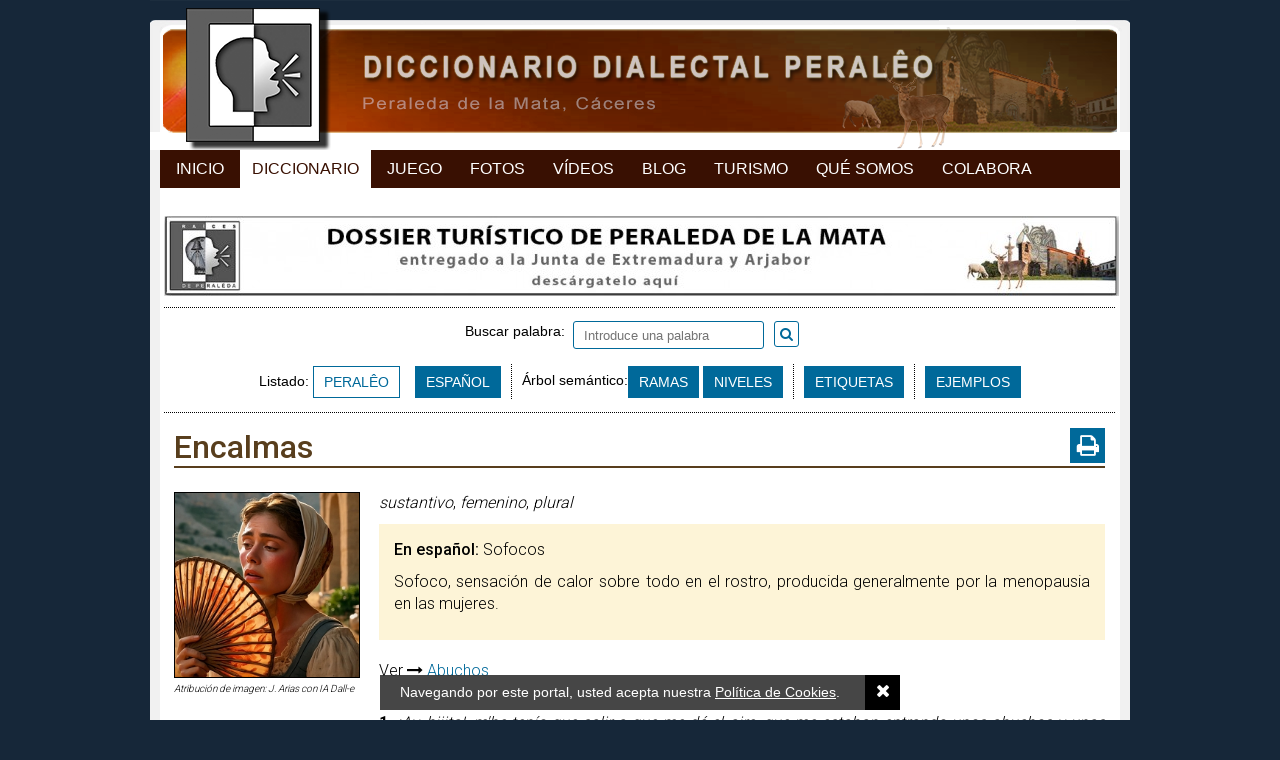

--- FILE ---
content_type: text/html; charset=ISO-8859-1
request_url: https://raicesdeperaleda.com/diccionario/encalmas/p-3264
body_size: 5138
content:
<!DOCTYPE html PUBLIC "-//W3C//DTD XHTML 1.0 Transitional//EN" "http://www.w3.org/TR/xhtml1/DTD/xhtml1-transitional.dtd">
<html xmlns="http://www.w3.org/1999/xhtml">
<head>
		<link href="https://raicesdeperaleda.com/diccionario/encalmas/p-3264" rel="canonical">

	<link rel="apple-touch-icon" sizes="180x180" href="https://raicesdeperaleda.com/img/web/diccionario/apple-touch-icon.png">
	<link rel="icon" type="image/png" sizes="32x32" href="https://raicesdeperaleda.com/img/web/diccionario/favicon-32x32.png">
	<link rel="icon" type="image/png" sizes="16x16" href="https://raicesdeperaleda.com/img/web/diccionario/favicon-16x16.png">
	<link rel="manifest" href="https://raicesdeperaleda.com/img/web/diccionario/manifest.json">
	<link rel="mask-icon" href="https://raicesdeperaleda.com/img/web/diccionario/safari-pinned-tab.svg" color="#000000">
	<link rel="shortcut icon" href="https://raicesdeperaleda.com/img/web/diccionario/favicon.ico">
	<meta name="apple-mobile-web-app-title" content="Raíces de Peralêda">
	<meta name="application-name" content="Raíces de Peralêda">
	<meta name="msapplication-config" content="https://raicesdeperaleda.com/img/web/diccionario/browserconfig.xml">
	<meta name="theme-color" content="#ffffff">

	
	<link rel="preconnect" href="https://fonts.gstatic.com">
	<link href="https://fonts.googleapis.com/css2?family=Roboto:wght@100;300;400;500;700&display=swap" rel="stylesheet">
	<link rel="stylesheet" href="https://maxcdn.bootstrapcdn.com/font-awesome/4.7.0/css/font-awesome.min.css">
	<link href="https://raicesdeperaleda.com/js/jquery/fancybox/fancybox.min.css" rel="stylesheet" type="text/css" /><link href="https://raicesdeperaleda.com/css/colorbox/colorbox.css" rel="stylesheet" type="text/css" /><link href="https://raicesdeperaleda.com/css/imagelightbox.css" rel="stylesheet" type="text/css" /><link href="https://raicesdeperaleda.com/css/jquery.mmenu.all.css" rel="stylesheet" type="text/css" /><link href="https://cdnjs.cloudflare.com/ajax/libs/jstree/3.3.4/themes/default/style.min.css" rel="stylesheet" type="text/css" /><link href="https://raicesdeperaleda.com/css/css_diccionario.css?v=20221114" rel="stylesheet" type="text/css" /><link href="https://raicesdeperaleda.com/css/css_juegos.css?v=20221114" rel="stylesheet" type="text/css" /><link href="https://raicesdeperaleda.com/css/css_1023_to_320.css?v=20221114" rel="stylesheet" type="text/css" /><meta name="viewport" content= "width=device-width, initial-scale=1.0">
	<script type="text/javascript" src="//code.jquery.com/jquery-1.9.0.min.js"></script>
	<script type="text/javascript" src="https://raicesdeperaleda.com/js/jquery/jquery.scrollTo.js?20170721v2"></script>
	<script type="text/javascript" src="https://raicesdeperaleda.com/js/jquery/jquery.placeholder.min.js?20170721v2"></script>
	<script type="text/javascript" src="https://raicesdeperaleda.com/js/jquery/jquery.colorbox-min.js?20170721v2"></script>
	<script type="text/javascript" src="https://raicesdeperaleda.com/js/jquery/jquery.mmenu.min.all.js"></script>
	<script type="text/javascript" src="https://raicesdeperaleda.com/js/jquery/imagelightbox.min.js"></script>
	<script type="text/javascript" src="https://raicesdeperaleda.com/js/jquery/fancybox/fancybox.min.js"></script>
	<script type="text/javascript" language="javascript" src="https://raicesdeperaleda.com/js/jquery/spin.min.js"></script>
	<script type="text/javascript" src="//cdnjs.cloudflare.com/ajax/libs/jstree/3.3.4/jstree.min.js"></script>
	<script type="text/javascript" src="https://raicesdeperaleda.com/js/js_diccionario.js?v=20221114"></script>
	<script type="text/javascript" src="https://raicesdeperaleda.com/js/js_juego.js?v=20221114"></script>

	
	
			<link rel="canonical" href="https://raicesdeperaleda.com/diccionario/encalmas/p-3264"/>
			<title>ENCALMAS &ndash; descubre todo sobre esta palabra aquí</title>

							<meta name="TITLE" content="ENCALMAS &ndash; descubre todo sobre esta palabra aquí" />
				<meta name="DC.Title" content="ENCALMAS &ndash; descubre todo sobre esta palabra aquí" />
				<meta http-equiv="title" content="ENCALMAS &ndash; descubre todo sobre esta palabra aquí" />
				<meta http-equiv="DC.title" content="ENCALMAS &ndash; descubre todo sobre esta palabra aquí" />
					
	
		<meta name="robots" content="index, follow" />
	<meta name="revisit-after" content="7 days" />

	<meta property="og:site_name" content="RAÍCES DE PERALÊDA" />
	<meta property="og:locale" content="es_ES" />
	<meta property="og:type" content="article" />
		<meta property="og:title" content="ENCALMAS &ndash; descubre todo sobre esta palabra aquí" />
		<meta property="og:description" content="Diccionario dialectal. Proyecto Raíces de Peralêda." />
	<meta property="og:url" content="https://raicesdeperaleda.com/diccionario/encalmas/p-3264" />
			<meta property="og:image" content="https://raicesdeperaleda.com/recursos/cache/encalmas-1712560893-250x250.jpg" />
	
			<meta property="og:image:width" content="250" />
		<meta property="og:image:height" content="250" />
	
	<meta property="fb:app_id" content="413178215760328" />

	<meta name="keywords" content="Peraleda, Peraleda de la Mata, Diccionario, Dialecto, Habla, Dialectología, Cáceres, Proyecto Raíces de Peralêda" />
	<meta name="DC.keywords" content="Peraleda, Peraleda de la Mata, Diccionario, Dialecto, Habla, Dialectología, Cáceres, Proyecto Raíces de Peralêda" />
	<meta http-equiv="keywords" content="Peraleda, Peraleda de la Mata, Diccionario, Dialecto, Habla, Dialectología, Cáceres, Proyecto Raíces de Peralêda" />
	<meta http-equiv="DC.keywords" content="Peraleda, Peraleda de la Mata, Diccionario, Dialecto, Habla, Dialectología, Cáceres, Proyecto Raíces de Peralêda" />

	<meta name="Description" content="Diccionario dialectal. Proyecto Raíces de Peralêda." />
	<meta name="DC.Description" content="Diccionario dialectal. Proyecto Raíces de Peralêda." />
	<meta http-equiv="description" content="Diccionario dialectal. Proyecto Raíces de Peralêda." />
	<meta http-equiv="DC.Description" content="Diccionario dialectal. Proyecto Raíces de Peralêda." />

	<meta http-equiv="Content-Type" content="text/html; charset=ISO-8859-1" />
	<meta content="IE=edge,chrome=1" http-equiv="X-UA-Compatible" />
	<meta name="format-detection" content="telephone=no" />
	<meta name="theme-color" content="#172552">

	<script type="text/javascript">
		var site_url = 'https://raicesdeperaleda.com/diccionario';
		var base_url = 'https://raicesdeperaleda.com/';
		var es_movil = 'no';
		var es_smartphone = 'no';
		var es_frases = false;
	</script>

	
	<!-- Google Tag Manager -->
	<script>(function(w,d,s,l,i){w[l]=w[l]||[];w[l].push({'gtm.start':
	new Date().getTime(),event:'gtm.js'});var f=d.getElementsByTagName(s)[0],
	j=d.createElement(s),dl=l!='dataLayer'?'&l='+l:'';j.async=true;j.src=
	'https://www.googletagmanager.com/gtm.js?id='+i+dl;f.parentNode.insertBefore(j,f);
	})(window,document,'script','dataLayer','GTM-P7CJ9MP');</script>

</head>


<body class="   ">

	<!-- Google Tag Manager (noscript) -->
	<noscript><iframe src="https://www.googletagmanager.com/ns.html?id=GTM-P7CJ9MP" height="0" width="0" style="display:none;visibility:hidden"></iframe></noscript>

	<div id="fb-root"></div>
	<script async defer crossorigin="anonymous" src="https://connect.facebook.net/es_ES/all.js#xfbml=1&version=v12.0" nonce="U0vZda7c"></script>

	<script>
		/*window.fbAsyncInit = function() {
			FB.init({
				appId	: '413178215760328',
				xfbml	: true,
				version	: 'v12.0'
			});
		};
		(function(d, s, id) {
			var js, fjs = d.getElementsByTagName(s)[0];
			if (d.getElementById(id)) return;
			js = d.createElement(s); js.id = id;
			js.src = 'https://connect.facebook.net/es_ES/a´´.js#xfbml=1&version=v11.0';
			fjs.parentNode.insertBefore(js, fjs);
		}(document, 'script', 'facebook-jssdk'));*/
	</script>

		<div class="contenedor-global">

		
<div class="contenedor-cabecera fondo-diccionario">
	<div class="cabecera-enlace-inicio">
		<a href="https://raicesdeperaleda.com/" title="Diccionario" class="mini home">Diccionario Dialectal Peralêo</a><a href="#menu_mobile" id="open_menu" class="btn_menu_movil solo_mvl">Abrir Menú</a>	</div>
	<div class="espacio"></div>
</div>

<ul class="mnu-cabecera">
	<li><a href="https://raicesdeperaleda.com/" title="Inicio">Inicio</a></li>
	<li>
		<a href="https://raicesdeperaleda.com/diccionario/listado/idioma/per" title="Diccionario" class="sel">Diccionario</a>	</li>
	<li>
		<a href="https://raicesdeperaleda.com/juegos" title="Juego">Juego</a>	</li>
	<li>
		<a href="https://raicesdeperaleda.com/fotos" title="Fotos">Fotos</a>	</li>
	<li>
		<a href="https://raicesdeperaleda.com/videos" title="Videos">Vídeos</a>	</li>
	<li>
		<a href="https://raicesdeperaleda.com/blog" title="Blog">Blog</a>	</li>
	<li>
		<a href="https://raicesdeperaleda.com/turismo-peraleda" title="Turismo">Turismo</a>	</li>
	<li>
		<a href="https://raicesdeperaleda.com/info/que-es-raices" title="Qué Somos">Qué Somos</a>	</li>
	<li>
		<a href="https://raicesdeperaleda.com/info/colabora" title="Colabora">Colabora</a>	</li>
</ul>



		<div class="contenedor-pagina">

			<div class="contenedor-central">

				&nbsp;<a href="https://raicesdeperaleda.com/outwards/32" class='enlace_ads_leader' target='_blank' title='Descárgate el dossier de turismo de Peraleda de la Mata'><img src="https://raicesdeperaleda.com/recursos/cromos/ed1527d755731fa24f6fd2d09a7adb72.jpg" alt="Descárgate el dossier de turismo de Peraleda de la Mata" class="solo_pc"/></a>
				
<div id="diccionario_portada" class="normal">

	<div class="diccionario">
		<div class="separador_puntos top"></div>

		<div class="modo_busqueda">

			<div class="buscador relative textcenter magia">

				
				<div class="content_buscador relative ">

					<form action="https://raicesdeperaleda.com/diccionario/busqueda" method="get" id="buscador_diccionario" accept-charset="iso-8859-1"><label for="palabra" style="vertical-align: sub;">Buscar palabra:&nbsp;&nbsp;</label><input type="text" name="palabra" value="" placeholder="Introduce una palabra" style="" id="palabra" /><a href="javascript:void(0);" onclick="javascript:$('#buscador_diccionario').submit();" id="submit_diccionario"><i class="fa fa-search"></i></a><span class="txt_busqueda_ampliada" style="margin-left:15px;padding-top:6px;vertical-align:middle;"></span>
<input type="hidden" name="tipo_busqueda" value="per" />
</form>				</div>

			</div>

			<div class="fila_botones textcenter"><div class="content_listado">Listado: <a href="https://raicesdeperaleda.com/diccionario/listado/idioma/per" class="btn_sub diccionario sel">PERALÊO</a><a href="https://raicesdeperaleda.com/diccionario/listado/idioma/esp" class="btn_sub diccionario ">ESPAÑOL</a></div><div class="separador_puntos_vert"></div><div class="content_semantico"><span class="tag">Árbol semántico:</span><a href="https://raicesdeperaleda.com/diccionario/ramas" class='btn_sub '>RAMAS</a>&nbsp;<a href="https://raicesdeperaleda.com/diccionario/niveles" class='btn_sub '>NIVELES</a><div class="separador_puntos_vert"></div><a href="https://raicesdeperaleda.com/diccionario/etiquetas" class='btn_sub '>ETIQUETAS</a><div class="separador_puntos_vert"></div><a href="https://raicesdeperaleda.com/diccionario/ejemplos" class='btn_sub '>EJEMPLOS</a></div></div>		</div>

		<div class="separador_puntos bottom"></div>
		<div class="limpia"></div>

	</div>
</div>
				
<div class="ficha_palabra ">

	<div class="palabra_datos ">
		<div class="relative"><a href="https://raicesdeperaleda.com/admin/diccionario/editar/3264" class="backdoor" rel="nofollow">&nbsp;</a><h1>Encalmas</h1><a href="https://raicesdeperaleda.com/diccionario/palabra/imprimir/encalmas/3264" class="imprimir-palabra transicion" title="Imprimir ficha" rel="noindex nofollow"><i class="fa fa-print"></i></a></div>	</div>

	<div class="palabra_descrip">
		<div class="bloque_img"><a href="https://raicesdeperaleda.com/recursos/diccionario/3264_encalmas.jpg" class="ampliar"><img src="https://raicesdeperaleda.com/recursos/cache/encalmas-1712560893-250x250.jpg" width="250" height="250" alt="Encalmas"/></a><div style="font-size:10px;line-height:12px;margin-top:5px;font-style:italic;">Atribución de imagen: J. Arias con IA Dall-e</div></div>
		<div class="definicion_extras ">

			<div class="no-resaltado">
				<p><span class="abrev" title="sustantivo"><i>sustantivo</i></span>, <span class="abrev" title="femenino"><i>femenino</i></span>, <span class="abrev" title="plural"><i>plural</i></span></p>			</div>

			<div class="resaltado">
				<p><strong class="salto_linea">En español:</strong> Sofocos</p><div class="descrip"><p>Sofoco, sensaci&oacute;n de calor sobre todo en el rostro, producida generalmente por la menopausia en las mujeres.</p></div>			</div>

			<div class="no-resaltado">
				<p>Ver <i class="fa fa-long-arrow-right"></i> <a href="https://raicesdeperaleda.com/diccionario/abuchos/p-128">Abuchos</a></p><div class="espacio" style="height:20px;">&nbsp;</div><p class="ejemplo "><span style="font-weight:bold;font-style:normal;">1. </span>¡Ay, hijita!, m'he tenío que salir a que me dé el aire, que me estaban entrando unos abuchos y unas encalmas, que creí que me daba algo.</p>			</div>
		</div>
		<div class="limpia"></div>
	</div>

	<div class="comentarios"><p><strong class="salto_linea">Comentarios:</strong></p><p>Se usa siempre en plural.</p></div>
	<p><strong class="salto_linea">Ver palabras relacionadas:</strong> <a href="https://raicesdeperaleda.com/diccionario/etiquetas/sensaciones-p624" class="item-clasificacion transicion">Sensaciones</a></p><p><strong class="salto_linea">Origen:</strong> Latín. Nos viene del castellano antiguo. Es castellano con variación de uso. Se usa en Peraleda.</p>
	


	<div class="comentarios etimologia"><p><strong class="salto_linea">Etimología:</strong></p><p>Del lat&iacute;n <strong>cauma</strong> (<em>bochorno</em>) m&aacute;s el prefijo verbal&nbsp;<strong>en-</strong> procede el verbo <strong>encalmar, </strong>una de cuyas acepciones es: <em>dicho de una caballer&iacute;a, enfermar o sofocarse por exceso de calor o trabajo</em>. En peraleo el uso referido a caballer&iacute;as no se da, al igual que tampoco se utiliza el verbo <strong>encalmar</strong>.&nbsp;</p><p>En la zona vecina del Ara&ntilde;uelo toledano se usa la forma <strong>calmas </strong>por supresi&oacute;n del sufijo.</p></div><div class="espacio" style="height:30px;">&nbsp;</div>
	<div class="valoraciones">
	<div class="valoracion_bool">
		<div class="rotulo">¿Se usaba en Peraleda?</div>
		<div class="votos">
			<a href="javascript:void(0);" class="accion_voto se_usaba transicion " rel="3264" abbr="si"><i class="fa fa-thumbs-up" aria-hidden="true"></i>&nbsp;&nbsp;<span id="total_usada_si">0</span></a><span class="separador"></span><a href="javascript:void(0);" class="accion_voto se_usaba transicion " rel="3264" abbr="no"><i class="fa fa-thumbs-down" aria-hidden="true"></i>&nbsp;&nbsp;<span id="total_usada_no">0</span></a>		</div>
	</div>
	<div class="valoracion_bool">
		<div class="rotulo">¿Lo usa usted?</div>
		<div class="votos">
			<a href="javascript:void(0);" class="accion_voto uso_usuario transicion " rel="3264" abbr="si"><i class="fa fa-thumbs-up" aria-hidden="true"></i>&nbsp;&nbsp;<span id="total_uso_usuario_si">0</span></a><span class="separador"></span><a href="javascript:void(0);" class="accion_voto uso_usuario transicion " rel="3264" abbr="no"><i class="fa fa-thumbs-down" aria-hidden="true"></i>&nbsp;&nbsp;<span id="total_uso_usuario_no">0</span></a>		</div>
	</div>
	<div class="valoracion_bool">
		<div class="rotulo">¿Está bien definido?</div>
		<div class="votos">
			<a href="javascript:void(0);" class="accion_voto bien_definida transicion " rel="3264" abbr="si"><i class="fa fa-thumbs-up" aria-hidden="true"></i>&nbsp;&nbsp;<span id="total_definida_si">0</span></a><span class="separador"></span><a href="javascript:void(0);" class="accion_voto bien_definida transicion " rel="3264" abbr="no"><i class="fa fa-thumbs-down" aria-hidden="true"></i>&nbsp;&nbsp;<span id="total_definida_no">0</span></a>		</div>
	</div>
	<div class="limpia"></div>
	<div class="valoracion_media">
		<div class="rotulo">Frecuencia actual de uso en Peraleda (1 = ya nada... 5 = mucho)</div>
		<div class="rating media_0">
			<a href="javascript:void(0);" class="bolita bolita_1 accion_voto valoracion " rel="3264" abbr="1">&nbsp;</a><a href="javascript:void(0);" class="bolita bolita_2 accion_voto valoracion " rel="3264" abbr="2">&nbsp;</a><a href="javascript:void(0);" class="bolita bolita_3 accion_voto valoracion " rel="3264" abbr="3">&nbsp;</a><a href="javascript:void(0);" class="bolita bolita_4 accion_voto valoracion " rel="3264" abbr="4">&nbsp;</a><a href="javascript:void(0);" class="bolita bolita_5 accion_voto valoracion " rel="3264" abbr="5">&nbsp;</a>		</div>
		<div class="total_votos" id="total_votos_uso_actual">
			0 votos		</div>
	</div>
</div>
	<div class="espacio"></div>
	<div class="fb-comments" data-href="https://raicesdeperaleda.com/diccionario/encalmas/p-3264" data-numposts="5" data-width="931" style="margin: 10px 5px;"></div>
	<div class="espacio"></div>
</div>

<script type="text/javascript">
	$(document).ready(function(){
		$('.escuchar-palabra').colorbox({
			iframe: true,
			innerHeight: 65,
			innerWidth: '75%',
			title: function(){
				return $(this).attr('rel');
			},
			onOpen: function(){
				$('#cboxTitle').css({
					'overflow':	'hidden',
					'text-overflow': 'ellipsis',
					'height': '17px',
					'white-space': 'nowrap',
					'width': '95%'
				});
			}
		});
	});
</script>
				<div class="redes_sociales">

	<div class="izq enlaces_web">
		
		<a href="whatsapp://send?text=Diccionario Dialectal Peralêo - https://raicesdeperaleda.com/diccionario/encalmas/p-3264" data-action="share/whatsapp/share" class="solo_movil share-whatsapp transicion">
			<i class="fa fa-whatsapp" aria-hidden="true"></i>WhatsApp
		</a>

		<a href="https://www.facebook.com/raicesdeperaleda/" target="_blank" title="Síguenos en Facebook">
			<img src="https://raicesdeperaleda.com/img/web/ico_facebook.png" alt="Facebook" />
		</a>

		<a href="https://twitter.com/RaicesPeraleda" target="_blank" title="Síguenos en Twitter">
			<img src="https://raicesdeperaleda.com/img/web/ico_twitter.png" alt="Twitter" />
		</a>

		
		<div class="espacio"></div>
	</div>

	
	<div class="der share">

		<div class="izq bloque">
			<a href="https://twitter.com/share" class="twitter-share-button" data-url="https://raicesdeperaleda.com/diccionario/encalmas/p-3264">&nbsp;</a>
			<script>!function(d,s,id){var js,fjs=d.getElementsByTagName(s)[0],p=/^http:/.test(d.location)?'http':'https';if(!d.getElementById(id)){js=d.createElement(s);js.id=id;js.src=p+'://platform.twitter.com/widgets.js';fjs.parentNode.insertBefore(js,fjs);}}(document, 'script', 'twitter-wjs');</script>
		</div>

		<div class="izq bloque"> <fb:share-button type="button" /> </div>

		<div class="izq bloque">
			<div class="fb-like" data-layout="button_count" data-action="like" data-show-faces="true" data-share="false"></div>
		</div>

		
	</div>

	<div class="espacio"></div>
</div>
<div class="espacio h10"></div>
				
			</div>


			
			<div class="contenedor-pie" style="padding-bottom: 4px;">

	
	<div class="bg-separador-pie"></div>

	<div class="informacion-pie">
		<span>&copy; Proyecto Ra&iacute;ces de Peralêda, 2017</span>
		<span class="city-city">(Peraleda de la Mata, Cáceres, España)</span>
		<span class="solo_pc">-</span>

		<a href="https://raicesdeperaleda.com/info/politica-de-cookies">Privacidad y Cookies</a><span class="solo_pc">-</span><a href="https://raicesdeperaleda.com/diccionario/contacto">Contacto</a><a href="https://raicesdeperaleda.com/info/donaciones" rel="nofollow" id="link-donate"><img src="https://raicesdeperaleda.com/img/web/donate-paypal.png" alt="Donate with PayPal" title="Donate with PayPal"/></a>
		<div class="espacio"></div>
	</div>
</div>
			<div class="solo_pc" style="clear:both; height: 30px; background-color:#162739;"></div>
		</div>
		<div class="espacio"></div>
	</div>

	
	<div id="bg_cookies">
		Navegando por este portal, usted acepta nuestra
		<a href="https://raicesdeperaleda.com/diccionario/politica-de-cookies" target="_blank">Política de Cookies</a>.
		<a href="javascript:void(0);" id="acept-cookies" class="transicion" onclick="javascript:aceptar_cookies();"><i class="fa fa-times transicion" aria-hidden="true"></i></a>
	</div>

	<script type="text/javascript">
		$(document).ready(function(){
			setTimeout(function(){ aceptar_cookies(); }, 10000);
		});
		function aceptar_cookies()
		{
			$.ajax({
				url: 'https://raicesdeperaleda.com/diccionario/inicio/aceptar_cookies',
				type: 'post',
				cache: false
			});
			$('#bg_cookies').slideToggle();
		}
	</script>

	<div id="mi-overlay-loading"></div>

	<div style="display: none;">
	<nav id="menu_mobile">
		<ul>
			<li><a href="https://raicesdeperaleda.com/" title="Inicio">Inicio</a></li>
			<li>
				<a href="https://raicesdeperaleda.com/diccionario/listado/idioma/per" title="Diccionario" class="sel">Diccionario</a>			</li>
						<li>
				<a href="https://raicesdeperaleda.com/juegos" title="Juego">Juego</a>			</li>
			<li>
				<a href="https://raicesdeperaleda.com/fotos" title="Fotos">Fotos</a>			</li>
			<li>
				<a href="https://raicesdeperaleda.com/videos" title="Vídeos">Vídeos</a>			</li>
			<li>
				<a href="https://raicesdeperaleda.com/blog" title="Blog">Blog</a>			</li>
			<li>
				<a href="https://raicesdeperaleda.com/turismo-peraleda" title="Turismo">Turismo</a>			</li>
			<li>
				<a href="https://raicesdeperaleda.com/info/que-es-raices" title="Qué Somos">Qué Somos</a>			</li>
			<li>
				<a href="https://raicesdeperaleda.com/info/colabora" title="Colabora">Colabora</a>			</li>
			<li>
				<a href="https://raicesdeperaleda.com/diccionario/contacto" title="Contacto">Contacto</a>			</li>
		</ul>
	</nav>
</div>
</body>
</html>

--- FILE ---
content_type: application/javascript
request_url: https://raicesdeperaleda.com/js/js_diccionario.js?v=20221114
body_size: 7755
content:
/*onpopstate = function(event) {
	if (location.href.indexOf('diccionario/etiquetas') > 0)
		recargar_etiqueta(event.state);
}
function recargar_etiqueta(uri_etiqueta) {
	if (uri_etiqueta != null && uri_etiqueta != 'null')
	{
		console.log(site_url + '/etiquetas/' + uri_etiqueta);

		rotulo_etiqueta	= $('.etiqueta_palabras[abbr='+ uri_etiqueta +']').html();
		nuevo_title		= rotulo_etiqueta + " - Diccionario Dialectal Peraleo";
		document.title	= nuevo_title;
		location.reload();
	}
}*/

$(document).ready(function() {

	if (typeof open_ramas === 'undefined' || open_ramas === null)
	{
		//no esta definida
	}
	else
	{
		setTimeout(function() {$('#toggle_ramas_popup').trigger('click')}, 777);
	}

	if (typeof open_etiquetas === 'undefined' || open_etiquetas === null)
	{
		//no esta definida
	}
	else
	{
		setTimeout(function() {$('#toggle_etiquetas_popup').trigger('click')}, 777);
	}


	$('#mostrar_filtros_diccionario').click(function(event) {
		$('body').toggleClass('mostrar_filtros_diccionario');

		$(this).toggleClass('active');
		if ($('body').hasClass('mostrar_filtros_diccionario'))
		      $(this).html('Ocultar Filtros');
		else
			$(this).html('Mostrar Filtros');

	});

	$("#menu_mobile").mmenu({
		classes: "mm-white",
		"footer": {
			"add": true,
			"title": "RAÍCES DE PERALÊDA"
		},
		"offCanvas": {
			"position": "right"
		}
	});

	$('#toggle_ramas_popup').click(function(event) {
		$('body').toggleClass('ramas_popup');
	});

	$('#close_ramas_popup').click(function(event) {
		$('body').removeClass('ramas_popup');
	});

	$('#toggle_etiquetas_popup').click(function(event) {
		$('body').toggleClass('etiquetas_popup');
	});

	$('#close_etiquetas_popup').click(function(event) {
		$('body').removeClass('etiquetas_popup');
	});

	// Se clica un label de etiqueta para la clasificación de palabras
	/*$('.etiqueta_palabras').click(function(event) {
		mostrar_spinner();
		var uri	= $(this).attr('abbr');

		rotulo_etiqueta	= $(this).html();
		nuevo_title		= rotulo_etiqueta + " - Diccionario Dialectal Peraleo";

		$('.etiqueta_palabras.sel').removeClass('sel');
		$(this).addClass('sel');

		$.ajax({
			url:		site_url + '/listado/listado_clasificacion/' + uri,
			type:		'POST',
			dataType:	'html'
		}).done(function(res_html) {
			$('#listado_pal_etiq').html(res_html);
			$('html, body').animate({ scrollTop: $('.listado_etiquetas').offset().top }, 400);
			document.title	= nuevo_title;
			destruir_spinner();

			url_canonical	= site_url + '/etiquetas/' + uri;
			pageTitle		= nuevo_title;
			window.history.pushState(uri, pageTitle, url_canonical);

		}).fail(function(res) {
			destruir_spinner();
		});
	});*/

	// click sobre el body, controlamos el cierre de desplegables personalizados.
	$('body').on('click touchend', function(evento) {
		lanzador = evento.target;

		// Resultados buscador ajax fotos
		comprobar = $('.contiene_buscador .contiene_resultados_busqueda')[0];
		if ($.inArray(comprobar, $(lanzador).parents().map(function() { return this; }).get()) == -1)
			$('#listado_resultado').slideUp('fast');

		// DSP ->  asignamos los eventos para cerrar los desplegables genéricos
		$('.select_desplegable').each(function(index, el) {
			closeid = 'x_' + index;
			$(this).attr('closeid', closeid);
			comprobar = $('.select_desplegable[closeid=' + closeid + ']')[0];
			if ($.inArray(comprobar, $(lanzador).parents().map(function() { return this; }).get()) == -1)
				$('.select_desplegable[closeid=' + closeid + '] .desplegable').slideUp('fast');
		});
	});

	// Mostrar el combo para Order en los listados
	$('#btn_orden').click(function(event){
		$('#combo_orden').slideToggle('fast');
	});

	// Mostrar el combo para Filtros en los listados
	$('#btn_filtros').click(function(event){
		$('#combo_filtros').slideToggle('fast');
	});

	// Mostrar el combo para Order en los listados
	$('.btn_open_filtro').click(function(event){
		var filtro_open = $(this).attr('rel');
		$('#'+filtro_open).slideToggle('fast');
	});

	// se clica en ver más / menos tags en listado fotos
	$('#ver_mas_tags').click(function(event) {
		if (!$('.tags_listado .contiene_tags').hasClass('show')) {
			$('.tags_listado .contiene_tags').addClass('show');
			if ($('body').hasClass('is_mobile'))
				$(this).html('Ocultar etiquetas');
			else
				$(this).html('Ver menos etiquetas');
		}
		else {
			$('.tags_listado .contiene_tags').removeClass('show');
				if ($('body').hasClass('is_mobile'))
					$(this).html('Ver etiquetas');
				else
					$(this).html('Ver más etiquetas');

		}
		$('html, body').animate({ scrollTop: $('.tags_listado .contiene_tags').offset().top - 20 }, 400);
	});

	// Cargamos el enlace asociado en un popup
	try {
		$('.popup_contenido').colorbox({
			transition: 'fade',
			overlayClose: false,
			escKey: false,
			width: '95%',
			height: '95%',
			maxWidth: '960px',
			maxHeight: '960px',
			xhrError: "This content failed to load. You cannot open this link from a popup window. If you are not in a popup window then report the webmaster.",
		});
	} catch (e) {  }

	// Cargamos el enlace asociado en un popup
	try {
		$('.popup_contenido_mobile').colorbox({
			transition: 'fade',
			overlayClose: false,
			escKey: false,
			width: '95%',
			height: '95%',
			maxWidth: '960px',
			maxHeight: '960px',
			xhrError: "This content failed to load. You cannot open this link from a popup window. If you are not in a popup window then report the webmaster.",
		});
	} catch (e) { }

	// Cargamos los tags de videos
	try {
		$('.popup_tags').colorbox({
			//transition: 'fade',
			overlayClose: false,
			escKey: false,
			width: '95%',
			height: '95%',
			maxWidth: '700px',
			maxHeight: '500px',
			xhrError: "This content failed to load. You cannot open this link from a popup window. If you are not in a popup window then report the webmaster.",
		});
	} catch (e) { }

	// se clica un label de nivel para la clasificación de palabras
	$('.etiqueta_palabras_nivel').click(function(event) {
		mostrar_spinner();
		var id_padre = $(this).attr('rel');
		var url_ajax = $(this).attr('abbr');

		$.ajax({
			url: url_ajax,
			type: 'POST',
			dataType: 'json',
			data: {'id_clasificacion_padre': id_padre},
		}).done(function(res_json) {
			$('#listado_pal_etiq').html(res_json.html_listado_palabras);
			$('#listado_niveles').html(res_json.html_listado_niveles);
			click_migas_nivel();// asigno el click a las migas generadas
			re_click_nivel();
			destruir_spinner();
			// scroll inicio listado
			$('html, body').animate({
				scrollTop: $('.listado_etiquetas').offset().top
			}, 400);
		}).fail(function(res) {
			destruir_spinner();
		});
	});

	// https://www.jstree.com/plugins/
	// El pluging Changed nos da información cada vez que el árbol se modifica, seleccionando, insertando, editando, borrando, ...
	// El pluging Checkbox muestra las casillas de selección en el arbol
	// El pluging Search nos permite buscar elementos dentro del árbol
	// El pluging State guarda en alguna cookie es estado del árbol actual (elementos marcados, abiertos, etc.)
	// El pluging Sort ordena automáticamente los elementos del árbol según su nivel
	// El pluging Wholerow marca toda la fila del elemento, no solo su nombre
	// El atributo KEY de state indica la clave del árbol, hay que pasarle el ID de la palabra actual para que no se dupliquen estados distintos
	$('#arbol_clasificacion').jstree({
		'plugins':	[ 'changed', 'search', 'sort', 'wholerow' ]
	}).on('select_node.jstree', function(e, data)
	{
		var nombre_buscado		= slugify(data.node.text);
		var id_buscado			= data.node.id;
		var id_calisificacion	= id_buscado.split('_')[1];

		// obtengo las palabras
		mostrar_spinner();

		// Comprobamos la URL dependiendo si estamos en listado o solo frases
		var url_ajax = site_url + "/listado/listado_clasificacion/" + nombre_buscado + '-' + id_calisificacion;
		if (es_frases)
			var url_ajax = site_url + "/frases/listado_clasificacion/" + nombre_buscado + '-' + id_calisificacion;

		$.ajax({
			url: url_ajax,
			type: 'POST',
			dataType: 'html',
			data: {},
		}).done(function(res_html)
		{
			$('#listado_pal_etiq').html(res_html);
			destruir_spinner();

			// Cambiamos la URL del navegador
			window.history.pushState('', 'Raíces de Peraleda - Peraleda de la Mata, Cáceres', '?etiqueta=' + nombre_buscado + '&id=' + id_calisificacion);

			// scroll inicio listado
			$('html, body').animate({ scrollTop: $('.listado_etiquetas').offset().top }, 400);

			$('#close_etiquetas_popup, #close_ramas_popup').trigger('click');
		}
		).fail(function(res)
		{
			destruir_spinner();
		});
	});

	// desplegamos todos los nodos del árbol
	$('#arbol_clasificacion').on('ready.jstree', function() {
		// $("#arbol_clasificacion").jstree("open_all");
	});

	// Búsqueda de elementos del árbol
	var to = false;
	$('#caja_busqueda_rama').keyup(function() {
		if (to) clearTimeout(to);
		to = setTimeout(function () {
			var termino_busqueda = $('#caja_busqueda_rama').val();
			$('#arbol_clasificacion').jstree(true).search(termino_busqueda);
		}, 250);
	});

	// botones de siguiente y previo en el top del listado
	// Recogemos la URL para el boton siguiente del paginador
	var url_next = $('#pag-siguiente>a').attr('href');
	if (url_next == null)
		$('#btn-siguiente').remove();
	$('#btn-siguiente').attr('href', url_next);

	// Recogemos la URL para el boton anterior del paginador
	var url_prev = $('#pag-anterior>a').attr('href');
	if (url_prev == null)
		$('#btn-anterior').remove();
	$('#btn-anterior').attr('href', url_prev);

	// se clica sobre la "row" de las palabras castellano, vamos a la ficha
	$('.tabla_palabra').click(function(event) {
		url = $(this).attr('rel');
		if (url != '' && url != 'undefined' && url !== undefined)
			window.location.href = url;
	});

	$('a.backdoor').click(function(e){
		if (!e.ctrlKey)
			return false;
	});

	// Cargo el Script para ampliar las imágenes
	ampliar_imagenes();

	// DSP -> 05/04/2018 definimos los click para el sistema de votacion en la ficha
	if ($('.ficha_palabra .valoraciones').length > 0)
	{
		$('.ficha_palabra .valoraciones .accion_voto').click(function(event)
		{
			event.preventDefault();
			me 	= $(this);
			accion = '';
			val = me.attr('abbr');
			id_palabra = me.attr('rel');

			// si no se ha votado ese valor
			if (!me.hasClass('ya_votado')) {
				if (me.hasClass('se_usaba'))
					accion = 'voto_uso';
				else if (me.hasClass('bien_definida'))
					accion = 'voto_definicion';
				else if (me.hasClass('uso_usuario'))
					accion = 'voto_uso_usuario';
				else if (me.hasClass('valoracion'))
					accion = 'voto_valoracion';

				// si tenemos acción, guardamos
				if ($.isNumeric(id_palabra) && accion != '')
				{
					// mostrar_spinner();
					$.ajax({
						url: site_url + '/palabra/registra_votacion',
						type: 'POST',
						dataType: 'json',
						data: { id_palabra: id_palabra, accion: accion, valor: val },
						cache: false
					})
					.done(function(res) {
						// actualizamos los datos en la vista
						if (res.error == 0) {
							if (accion == 'voto_uso') {
								// quito la clase ya votado si existe y se la pongo a la opt seleccionada
								$('.ficha_palabra .valoraciones .accion_voto.se_usaba').removeClass('ya_votado');
								me.addClass('ya_votado');
								$('#total_usada_si').html(res.total_usada_si);
								$('#total_usada_no').html(res.total_usada_no);
							}
							else if (accion == 'voto_definicion') {
								// quito la clase ya votado si existe y se la pongo a la opt seleccionada
								$('.ficha_palabra .valoraciones .accion_voto.bien_definida').removeClass('ya_votado');
								me.addClass('ya_votado');
								$('#total_definida_si').html(res.total_definida_si);
								$('#total_definida_no').html(res.total_definida_no);
							}
							else if (accion == 'voto_uso_usuario') {
								// quito la clase ya votado si existe y se la pongo a la opt seleccionada
								$('.ficha_palabra .valoraciones .accion_voto.uso_usuario').removeClass('ya_votado');
								me.addClass('ya_votado');
								$('#total_uso_usuario_si').html(res.total_uso_usuario_si);
								$('#total_uso_usuario_no').html(res.total_uso_usuario_no);
							}
							else if (accion == 'voto_valoracion') {
								// quito la clase que marca la media y pinto la nueva media
								$('.ficha_palabra .valoraciones .valoracion_media .rating').removeClass('media_1 media_2 media_3 media_4 media_5');
								// quito la clase ya votado y el color ya votado si existe y se la pongo a la opt seleccionada
								$('.ficha_palabra .valoraciones .accion_voto.bolita').removeClass('ya_votado marca_votado');
								me.addClass('ya_votado');
								// ahora pito el color ya votado
								for (var i = 1; i <= val; i++) {
									$('.ficha_palabra .valoraciones .accion_voto.bolita[abbr='+i+']').addClass('marca_votado');
								}
								$('.ficha_palabra .valoraciones .valoracion_media .rating').addClass('media_' + res.media_valoraciones);
								$('#total_votos_uso_actual').html(res.total_valoraciones + (res.total_valoraciones == 1 ? ' voto' : ' votos'));
							}
						}
					})
					.fail(function(jqXHR, textStatus) {
						console.log("Request failed: " + textStatus);
					})
					.always(function() {
						// destruir_spinner();
					});

				}
			}

		});
	}

	// Buscador ajax listado fotos
	$("#filtro_txt_buscar").keyup(function(event) {
		txt_busqueda = $(this).val();
		key = event.keyCode;
		// 27 = ESC
		// 13 = ENTER
		// 8 = BACKSPACE
		// 46 = SUPR
		// 32 = ESPACE
		// caracteres alphanumericos
		// if ((key >=65 && key <= 90) || (key >=48 && key <= 57) || (key >= 96 && key <= 105) || key == 8 || key == 32 || key == 46)
		if (key != 27 && key != 13)
			buscar_ajax($(this).val());
	});

});

//Muestra el spinner cada vez que se lanza un formulario en la web
$(document).on('submit', 'form', function(){
	mostrar_spinner();
});
$(document).on('submit', 'buscador_diccionario', function(){
	mostrar_spinner();
});

// Detectamos la tecla 'Esc' para cerrar ciertos elementos
$(document).keyup(function(e) {
	if (e.keyCode === 27) {
		// resultados buscador listado
		if ($('#listado_resultado').is(':visible'))
			$("#listado_resultado").slideUp();
		if ($('.carrusel_fotos').is(':visible'))
			close_carrusel_fotos();
	}
	// desplazamiento carrusel flechas
	if (e.keyCode === 37 && $('.carrusel_fotos').is(':visible'))
		eval($('.carrusel_fotos .prev').attr('href'));
	if (e.keyCode === 39 && $('.carrusel_fotos').is(':visible'))
		eval($('.carrusel_fotos .next').attr('href'));
});

// click sobre un filtro orden del listado.
function orden_listado(id_ordenar) {
	$('#hidden_orden_listado').attr('value', id_ordenar);
	$('#frm_listado').submit();
}

// DSP => click sobre un filtro del listado, asignamos el valor al input oculto y hacemos submit.
function filtro_listado(valor, selector_id) {
	$('#'+selector_id).attr('value', valor);
	$('#frm_listado').submit();
}

// timer para controlar el tiempo de visibilidad de errores.
var time_errores = null;
// validamos el año de filtros listado
function validar_anio(elem, ev) {
	var anio = elem.value.trim();
	var text = /^[0-9]+$/;
	var charCode = (ev.which) ? ev.which : ev.keyCode;
	var pierde_foco = (ev.type == "blur" && anio.length > 0); // si pierde foco y hay algo escrito

	// si no es numérico no se pinta, o si length mayor a 4
	if ((charCode > 31 && (charCode < 48 || charCode > 57)) || anio.length > 4) {
		ev.preventDefault();
		return false;
	}

	// si pierde el foco o logitud 4 y la tecla pulsada distinto de borrar o supr
	if(pierde_foco || anio.length == 4 && ev.keyCode != 8 && ev.keyCode != 46) {
		// año no numérico
		if ((anio != "") && (!text.test(anio))) {
			if (pierde_foco)
				elem.focus();
			$('#errores_filtros').html("Sólo valores numéricos.").slideDown('fast');
			clearTimeout(time_errores);
			time_errores = setTimeout(function() { $('#errores_filtros').slideUp('fast'); }, 3*1000);
			return false;
		}
		// año distinto de 4 dígitos
		if (anio.length != 4) {
			if (pierde_foco)
				elem.focus();
			$('#errores_filtros').html("El año debe tener 4 dígitos.").slideDown('fast');
			clearTimeout(time_errores);
			time_errores = setTimeout(function() { $('#errores_filtros').slideUp('fast'); }, 3*1000);
			return false;
		}
		// año mayor que el actual
		var anio_actual = new Date().getFullYear();
		if(/*(anio < 1888) || */(parseInt(anio) > anio_actual)) {
			$('#errores_filtros').html("El año no puede ser mayor al actual.").slideDown('fast');
			clearTimeout(time_errores);
			time_errores = setTimeout(function() { $('#errores_filtros').slideUp('fast'); }, 3*1000);
			if (pierde_foco)
				elem.focus();
			return false;
		}
		// si el año actual es el mismo que el introducido, compruebo el mes
		else if (parseInt(anio) == anio_actual) {
			mes_filtro = ($('#filtro_mes').val().length == 1 || $('#filtro_mes').val().length == 2) ? parseInt($('#filtro_mes').val()) : 0;
			mes_actual = new Date().getMonth() + 1;

			if (mes_filtro > mes_actual)
				$('#filtro_mes').val('');
		}
		return true;
	}
}

// validamos el mes de filtros listado
function validar_mes(elem, ev) {
	var mes = elem.value.trim();
	if (mes.length == 2 && parseInt(mes.charAt(0)) == 0)
		mes = mes.charAt(1);
	var text = /^[0-9]+$/;
	var charCode = (ev.which) ? ev.which : ev.keyCode;
	var pierde_foco = (ev.type == "blur" && mes.length > 0); // si pierde foco y hay algo escrito

	// si no es numérico no se pinta, o si length mayor a 2
	if ((charCode > 31 && (charCode < 48 || charCode > 57)) || mes.length > 2) {
		ev.preventDefault();
		return false;
	}

	// si pierde el foco o logitud 2 y la tecla pulsada distinto de borrar o supr
	if(pierde_foco || (mes.length == 1 || mes.length == 2) && ev.keyCode != 8 && ev.keyCode != 46) {
		// mes no numérico
		if ((mes != "") && (!text.test(mes))) {
			if (pierde_foco)
				elem.focus();
			$('#errores_filtros').html("Sólo valores numéricos.").slideDown('fast');
			clearTimeout(time_errores);
			time_errores = setTimeout(function() { $('#errores_filtros').slideUp('fast'); }, 3*1000);
			return false;
		}
		// mes no válido
		if (parseInt(mes) < 1 || parseInt(mes) > 12) {
			if (pierde_foco)
				elem.focus();
			$('#errores_filtros').html("El mes debe ser de 1 (Enero) a 12 (Diciembre).").slideDown('fast');
			clearTimeout(time_errores);
			time_errores = setTimeout(function() { $('#errores_filtros').slideUp('fast'); }, 3*1000);
			return false;
		}
		// mes distinto de 2 dígitos
		if (mes.length > 2) {
			if (pierde_foco)
				elem.focus();
			$('#errores_filtros').html("El mes debe tener máx. 2 dígitos.").slideDown('fast');
			clearTimeout(time_errores);
			time_errores = setTimeout(function() { $('#errores_filtros').slideUp('fast'); }, 3*1000);
			return false;
		}
		// mes mayor que el actual (según año introducido si lo hay)
		var anio_filtro = ($('#filtro_anio').val().length == 4) ? parseInt($('#filtro_anio').val()) : '';
		var anio_actual = new Date().getFullYear();
		var mes_actual = new Date().getMonth() + 1;
		if(anio_actual == anio_filtro && (parseInt(mes) > mes_actual)) {
			$('#errores_filtros').html("El mes no puede ser mayor al actual de "+anio_filtro+".").slideDown('fast');
			clearTimeout(time_errores);
			time_errores = setTimeout(function() { $('#errores_filtros').slideUp('fast'); }, 3*1000);
			if (pierde_foco)
				elem.focus();
			return false;
		}
		return true;
	}
}
function validar_mes_2(elem, ev) {
	var mes = elem.value.trim();

	// mes mayor que el actual (según año introducido si lo hay)
	var anio_filtro = ($('#filtro_anio').val().length == 4) ? parseInt($('#filtro_anio').val()) : '';
	var anio_actual = new Date().getFullYear();
	var mes_actual = new Date().getMonth() + 1;
	if(anio_actual == anio_filtro && (parseInt(mes) > mes_actual)) {
		$('#errores_filtros').html("El mes no puede ser mayor al actual de "+anio_filtro+".").slideDown('fast');
		elem.value = '';
		clearTimeout(time_errores);
		time_errores = setTimeout(function() { $('#errores_filtros').slideUp('fast'); }, 3*1000);
		return false;
	}
	return true;
}

// Busqueda ajax en el buscador general.
function buscar_ajax(txt_busqueda, realiza_busqueda) {
	if (txt_busqueda.length >= 4) {
		mostrar_spinner();
		$.ajax({
			type: "POST",
			url: base_url + "fotos/buscar_autocomplete",
			// dataType : 'html',
			data: {"txt_busqueda": txt_busqueda},
		}).done(function(res) {
			if (res != '') {
				$("#listado_resultado").html(res);
				$("#listado_resultado").slideDown(100);
			}
			destruir_spinner();
		}).fail(function(res) {
			//las oculto
			$("#listado_resultado").empty();
			$("#listado_resultado").slideUp();
			destruir_spinner();
		});
	} else if (txt_busqueda.length == 0) {
		$("#listado_resultado").empty();
		$("#listado_resultado").slideUp();

		// limpio el txt
		$.ajax({
			type: "POST",
			url: base_url + "fotos/limpiar_autocomplete",
			data: {},
		});
	}
}

// Se clica en el like de la ficha foto
function like_foto(id_foto) {
	if($.isNumeric(id_foto)) {
		// mostrar_spinner();
		$.ajax({
			url: base_url + 'fotos/like',
			type: 'POST',
			dataType: 'json',
			data: { id_foto: id_foto },
			cache: false
		})
		.done(function(res) {
			// actualizamos los datos en la vista
			if (res.error == 0) {
				// pinto el resultado en el bocadillo de likes
				$('#num_likes').html(res.total_likes);
			}
		})
		.fail(function(jqXHR, textStatus) {
			console.log("Request failed: " + textStatus);
		})
		.always(function() {
			// destruir_spinner();
		});
	}
}

// Se clica en el like de la ficha blog
function like_blog(id_blog)
{
	if ($.isNumeric(id_blog))
	{
		$.ajax({
			url:		base_url + 'blog/like',
			type:		'POST',
			dataType:	'json',
			data:		{ id_blog: id_blog },
			cache:		false
		})
		.done(function(res)
		{
			if (res.error == 0)
				$('#num_likes').html(res.total_likes);
		})
		.fail(function(jqXHR, textStatus) {
			console.log("Request failed: " + textStatus);
		})
		.always(function() { });
	}
}

// Se clica en el like de la ficha foto
function like_video(id_contenido)
{
	if ($.isNumeric(id_contenido))
	{
		$.ajax({
			url:		base_url + 'content/like',
			type:		'POST',
			dataType:	'json',
			data:		{ id_contenido: id_contenido },
			cache:		false
		})
		.done(function(res)
		{
			// actualizamos los datos en la vista
			// pinto el resultado en el bocadillo de likes
			if (res.error == 0)
				$('#num_likes').html(res.total_likes);
		});
	}
}

// redefine click de las etiquetas niveles generadas nuevamente por ajax
function re_click_nivel() {
	$('.etiqueta_palabras_nivel').click(function(event) {
		mostrar_spinner();
		var id_padre = $(this).attr('rel');
		var url_ajax = $(this).attr('abbr');

		$.ajax({
			url: url_ajax,
			type: 'POST',
			dataType: 'json',
			data: {'id_clasificacion_padre': id_padre},
		}).done(function(res_json) {
			$('#listado_pal_etiq').html(res_json.html_listado_palabras);
			$('#listado_niveles').html(res_json.html_listado_niveles);
			click_migas_nivel();// asigno el click a las migas generadas
			re_click_nivel(); // me vuelvo a asignar el click
			destruir_spinner();
			// scroll inicio listado
			$('html, body').animate({
				scrollTop: $('.listado_etiquetas').offset().top
			}, 400);
			$('#close_etiquetas_popup, #close_ramas_popup').trigger('click');
		}).fail(function(res) {
			destruir_spinner();
		});
	});
}
// redefine click de las etiquetas niveles generadas nuevamente por ajax
function click_migas_nivel() {
	$('.miga_palabra_nivel').click(function(event) {
		mostrar_spinner();
		var id_padre = $(this).attr('rel');
		var url_ajax = $(this).attr('abbr');
		if (parseInt(id_padre) == 0)
			var niveles_principales = 'si';
		else
			var niveles_principales = 'no';

		$.ajax({
			url: url_ajax,
			type: 'POST',
			dataType: 'json',
			data: {'id_clasificacion_padre': id_padre, 'niveles_principales': niveles_principales},
		}).done(function(res_json) {
			$('#listado_pal_etiq').html(res_json.html_listado_palabras);
			$('#listado_niveles').html(res_json.html_listado_niveles);
			click_migas_nivel(); // me vuelvo a asignar el click
			re_click_nivel();// click en nivel
			destruir_spinner();
			// scroll inicio listado
			$('html, body').animate({
				scrollTop: $('.listado_etiquetas').offset().top
			}, 400);
		}).fail(function(res) {
			destruir_spinner();
		});
	});
}

// Spinner de carga para procesos que necesitan espera
function mostrar_spinner()
{
	// Creo el Spinner de Carga
	var opts = {
		lines:		9,			// The number of lines to draw
		length:		75,			// The length of each line
		width:		2,			// The line thickness
		radius:		5,			// The radius of the inner circle
		corners:	0,			// Corner roundness (0..1)
		rotate:		20,			// The rotation offset
		direction:	1,			// 1: clockwise, -1: counterclockwise
		color:		'#63260a',	// #rgb or #rrggbb or array of colors
		speed:		1.5,		// Rounds per second
		trail:		80,			// Afterglow percentage
		shadow:		false,		// Whether to render a shadow
		hwaccel:	true,		// Whether to use hardware acceleration
		className:	'spinner',	// The CSS class to assign to the spinner
		zIndex:		2e9,		// The z-index (defaults to 2000000000)
		top:		'50%',		// Top position relative to parent
		left:		'50%'		// Left position relative to parent
	};
	var spinner = new Spinner(opts).spin();
	$('#mi-overlay-loading').html(spinner.el);

	// Configuro la capa superior con el Loader y la muestro
	alto_ventana = $(window).scrollTop();

	$('#mi-overlay-loading').addClass('show');
}

function destruir_spinner()
{
	$('#mi-overlay-loading').removeClass('show');
	$('#mi-overlay-loading').html('');
}

function slugify(string) {
	return string
	.toString()
	.trim()
	.toLowerCase()
	.replace(/\s+/g, "-")
	.replace(/[^\w\-]+/g, "")
	.replace(/\-\-+/g, "-")
	.replace(/^-+/, "")
	.replace(/-+$/, "");
}

// Script para ampliar las imágenes en la ficha
function ampliar_imagenes()
{
	// ACTIVITY INDICATOR
	var activityIndicatorOn = function()
	{
		$( '<div id="imagelightbox-loading"><div></div></div>' ).appendTo( 'body' );
	},
	activityIndicatorOff = function()
	{
		$( '#imagelightbox-loading' ).remove();
	},
	// OVERLAY
	overlayOn = function()
	{
		$( '<div id="imagelightbox-overlay"></div>' ).appendTo( 'body' );
	},
	overlayOff = function()
	{
		$( '#imagelightbox-overlay' ).remove();
	},
	// CLOSE BUTTON
	closeButtonOn = function( instance )
	{
		$( '<button type="button" id="imagelightbox-close" title="Close"></button>' ).appendTo( 'body' ).on( 'click touchend', function(){ $( this ).remove(); instance.quitImageLightbox(); return false; });
	},
	closeButtonOff = function()
	{
		$( '#imagelightbox-close' ).remove();
	},
	// CAPTION
	captionOn = function()
	{
		var description = $( 'a[href="' + $( '#imagelightbox' ).attr( 'src' ) + '"] img' ).attr( 'alt' );
		if( description.length > 0 )
			$( '<div id="imagelightbox-caption">' + description + '</div>' ).appendTo( 'body' );
	},
	captionOff = function()
	{
		$( '#imagelightbox-caption' ).remove();
	},
	// NAVIGATION
	navigationOn = function( instance, selector )
	{
		var images = $( selector );
		if( images.length )
		{
			var nav = $( '<div id="imagelightbox-nav"></div>' );
			for( var i = 0; i < images.length; i++ )
				nav.append( '<button type="button"></button>' );
			nav.appendTo( 'body' );
			nav.on( 'click touchend', function(){ return false; });
			var navItems = nav.find( 'button' );
			navItems.on( 'click touchend', function()
			{
				var $this = $( this );
				if( images.eq( $this.index() ).attr( 'href' ) != $( '#imagelightbox' ).attr( 'src' ) )
					instance.switchImageLightbox( $this.index() );
				navItems.removeClass( 'active' );
				navItems.eq( $this.index() ).addClass( 'active' );
				return false;
			})
			.on( 'touchend', function(){ return false; });
		}
	},
	navigationUpdate = function( selector )
	{
		var items = $( '#imagelightbox-nav button' );
		items.removeClass( 'active' );
		items.eq( $( selector ).filter( '[href="' + $( '#imagelightbox' ).attr( 'src' ) + '"]' ).index( selector ) ).addClass( 'active' );
	},
	navigationOff = function()
	{
		$( '#imagelightbox-nav' ).remove();
	},
	// ARROWS
	arrowsOn = function( instance, selector )
	{
		var $arrows = $( '<button type="button" class="imagelightbox-arrow imagelightbox-arrow-left"></button><button type="button" class="imagelightbox-arrow imagelightbox-arrow-right"></button>' );
		$arrows.appendTo( 'body' );
		$arrows.on( 'click touchend', function( e )
		{
			e.preventDefault();
			var $this	= $( this ),
			$target	= $( selector + '[href="' + $( '#imagelightbox' ).attr( 'src' ) + '"]' ),
			index	= $target.index( selector );
			if( $this.hasClass( 'imagelightbox-arrow-left' ) )
			{
				index = index - 1;
				if( !$( selector ).eq( index ).length )
					index = $( selector ).length;
			}
			else
			{
				index = index + 1;
				if( !$( selector ).eq( index ).length )
					index = 0;
			}
			instance.switchImageLightbox( index );
			return false;
		});
	},
	arrowsOff = function()
	{
		$( '.imagelightbox-arrow' ).remove();
	};

	// Inicializamos el Plugin
	var selectorF = '.ampliar';
	var instanceF = $( selectorF ).imageLightbox(
	{
		onStart:		function() { overlayOn(); closeButtonOn( instanceF ); arrowsOn( instanceF, selectorF ); },
		onEnd:			function() { overlayOff(); captionOff(); closeButtonOff(); arrowsOff(); activityIndicatorOff(); },
		onLoadStart:	function() { captionOff(); activityIndicatorOn(); },
		onLoadEnd:		function() {
			captionOn();
			activityIndicatorOff();
			$( '.imagelightbox-arrow' ).css( 'display', 'block' );
		}
	});
}

var interval_carrusel = null;
var interval_bar      = null;
var segundos_change   = 7;
var pos_next          = 0;
var tiempo_actual;
var ultima_carga;
var visible_carrusel  = false;
// Inicializa el carrusel de fotos y es llamado para las siguientes cargas.
function carrusel_fotos(pos) {
	if (!$.isNumeric(pos))
		pos = pos_next;
	get_img_carrusel(pos);
	stop_carrusel();
	interval_carrusel = setInterval(carrusel_fn, 1000);
	interval_bar      = setInterval(bar_progress_fn, 10);
}
// Carga las img del carrusel
function get_img_carrusel(position, old_position) {
	if (!$.isNumeric(position))
		position = 0;
	if (!$.isNumeric(old_position))
		old_position = 0;

	// mostrar_spinner();
	$.ajax({
		url: base_url + 'fotos/imgs_carrusel',
		type: 'POST',
		dataType: 'json',
		data: {position: position},
		cache: false
	})
	.done(function(res) {
		if (res.error == 0) {
			$('.carrusel_fotos .content_foto').hide().html(res.foto).fadeIn(800);
			$('.carrusel_fotos .content_titulo').hide().html(res.nombre_foto).fadeIn(400);
			$('.carrusel_fotos .pos_foto').hide().html(res.txt_position).fadeIn(400);
			$('.carrusel_fotos .prev').attr('href', 'javascript:carrusel_fotos('+res.position_prev+');');
			$('.carrusel_fotos .next').attr('href', 'javascript:carrusel_fotos('+res.position_next+');');
			$('.carrusel_fotos').fadeIn(350);
			visible_carrusel = true;
			pos_next = res.position_next; // Asigno la siguiente img a cargar.
			ultima_carga = new Date();//asigna la hora de carga
		}
	})
	.fail(function() {
		close_carrusel_fotos();
	})
	.always(function() {
		// destruir_spinner();
	});
}

// Cerramos el carrusel de fotos y detenemos el interval
function close_carrusel_fotos() {
	pos_next = 0;
	stop_carrusel();
	$('.carrusel_fotos .content_foto').html('');
	$('.carrusel_fotos .content_titulo').html('');
	$('.carrusel_fotos .pos_foto').html('');
	$('.carrusel_fotos .prev').attr('href', 'javascript:carrusel_fotos();');
	$('.carrusel_fotos .next').attr('href', 'javascript:carrusel_fotos();');
	$('.carrusel_fotos').fadeOut(350);
	visible_carrusel = false;
}

// Detenemos el interval del carrusel
function stop_carrusel() {
	clearInterval(interval_carrusel);
	clearInterval(interval_bar);
}

// Comprobamos el tiempo de la última carga, si llega a los x segundos establecidos, carga la siguiente img.
function carrusel_fn() {
	aux_time      = new Date();
	tiempo_actual = new Date();//ahora
	aux_time.setTime((tiempo_actual.getTime() - ultima_carga.getTime()));
	n_seg = parseInt(aux_time.getTime()/1000);
	if (n_seg >= segundos_change) {
		stop_carrusel();
		// cargamos la siguiente
		carrusel_fotos(pos_next);
	}
}

// Comprobamos el tiempo para hacer una barra de progreso e ir cargandola.
function bar_progress_fn() {
	if (typeof ultima_carga !== 'undefined') {
		aux_time      = new Date();
		tiempo_actual = new Date();//ahora
		aux_time.setTime((tiempo_actual.getTime() - ultima_carga.getTime()));
		n_seg = Math.round((aux_time.getTime()/1000) * 100) / 100;
		porcent = (n_seg*100) / segundos_change;

		if (n_seg <= segundos_change) {
			if (porcent <= 100)
				$('.carrusel_fotos .progress_bar .bar').css('width', porcent+'%');
			else
				porcent = 0;
		}
	}
}